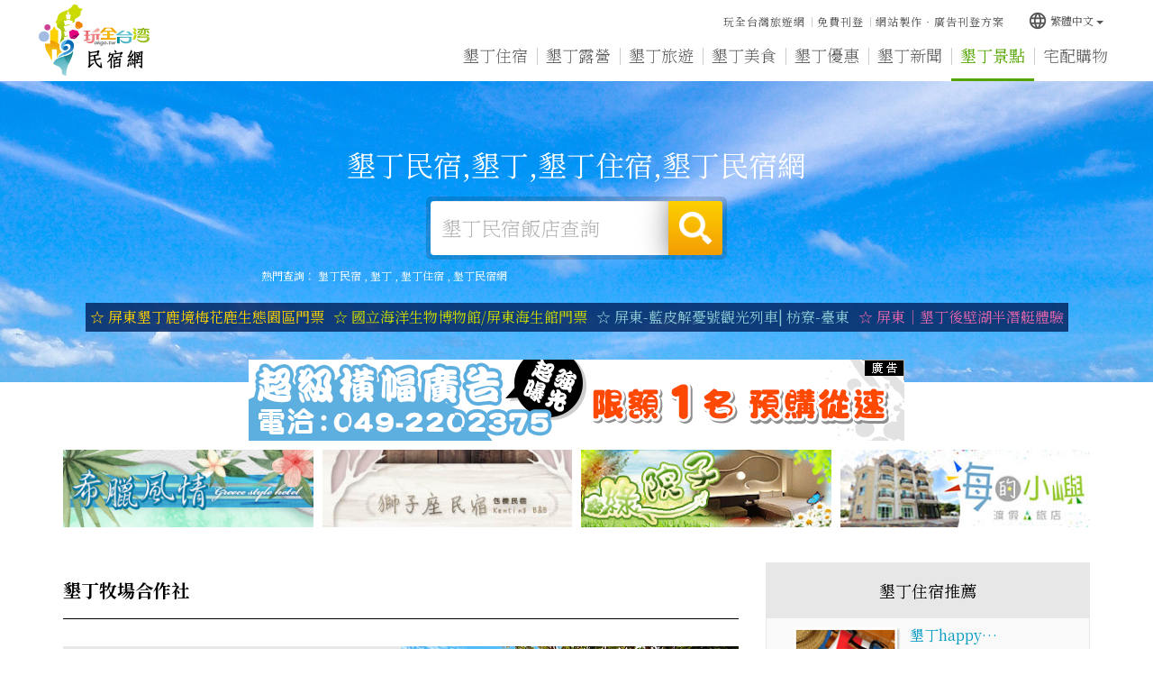

--- FILE ---
content_type: text/html
request_url: http://www.ekenting.tw/scenic/2912.html
body_size: 38898
content:


<!DOCTYPE html>
<html lang="zh-tw" class="no-js" xmlns="http://www.w3.org/1999/xhtml">
<head id="PageHead">
<meta http-equiv="Content-Type" content="text/html; charset=utf-8" />
<meta http-equiv="X-UA-Compatible" content="IE=edge,chrome=1" />
<title>墾丁牧場合作社-墾丁景點介紹</title>
<meta name='viewport' content='width=device-width, initial-scale=1' />
<meta name="description" content="墾丁民宿,墾丁,墾丁住宿,墾丁民宿網" />
<meta name="keywords" content="墾丁民宿,墾丁,墾丁住宿,墾丁民宿網" />
<meta name="author" content="玩全台灣旅遊網│OKGO.TW"/>
<meta name="copyright" content="Copyrights c 玩全台灣旅遊網 Rights Reserved" />
<meta name="application-name" content="玩全台灣旅遊網│OKGO.TW" />         
<meta property="og:title" content="" />
<meta property="og:type" content="article" />
<meta property="og:image" content="" />
<meta property="og:url" content="" />
<meta property="og:description" content="墾丁民宿,墾丁,墾丁住宿,墾丁民宿網" />       
<meta name="twitter:card" content="summary" />
<meta name="twitter:title" content="" />
<meta name="twitter:description" content="墾丁民宿,墾丁,墾丁住宿,墾丁民宿網" />
<meta name="twitter:image" content="" />
<meta name="SKYPE_TOOLBAR" content="SKYPE_TOOLBAR_PARSER_COMPATIBLE" />
<link href="/js/bootstrap-3.2.0-dist/css/bootstrap.min.css" rel="stylesheet">
<link href="/js/bootstrap-3.2.0-dist/css/bootstrap-theme.min.css" rel="stylesheet">
<link href="/css/bootstrap-col10.min.css" rel="stylesheet">
<link href="/css/base.min.css" rel="stylesheet">
<link href="/css/base_rwd.min.css" rel="stylesheet">
<link href="/css/style.css" rel="stylesheet">
<link href="/css/style_rwd.css" rel="stylesheet">
<script type="text/javascript" src="/js/jquery-1.8.3.min.js"></script>
<script type="text/javascript" src="/js/jquery.easing.1.3.min.js"></script>
<script type="text/javascript" src="/js/bootstrap-3.2.0-dist/js/bootstrap.min.js"></script>
<link href="/js/WOW-master/css/libs/animate.css" rel="stylesheet" />
<script src="/js/WOW-master/dist/wow.min.js"></script>
<link href="/js/Hover-master/css/hover-min.css" rel="stylesheet">
<link href="https://fonts.googleapis.com/icon?family=Material+Icons" rel="stylesheet">
<script type="text/javascript" src="/js/bootstrap-tabcollapse-master/bootstrap-tabcollapse.js"></script>
<script type="text/javascript">
    $(document).ready(function () {
        //check ie
        if ($.browser.msie && $.browser.version <= "8.0") {
            $('body').addClass('is_oldie');
            // please upgrade your browser
        }
        if (Modernizr.touch) {
            $("body").addClass("is_touch");
        }

        //for editor
        $(".editor table.scroll").wrap("<div class='table-responsive'></div>");

        $(".editor iframe[src*='youtube']").each(function (e) {
            if (!$(this).hasClass("embed-responsive-item")) {
                var w = ($(this).attr("width")) ? $(this).attr("width") : "",
                    u = (w && w.search(/px|%/) == -1) ? "px" : "";
                $(this)
                    .removeAttr("height")
                    .removeAttr("width")
                    .addClass("embed-responsive-item")
                    .attr("allowfullscreen", "1")
                    .wrap("<div class='youtube_wrap' style='max-width:" + w + u + ";margin:auto;'><div class='embed-responsive embed-responsive-16by9' style='width:100%;'></div></div>");
            }
        });

        $(window).scroll(function (e) {
            var win_h = $(window).scrollTop();
            var win_w = $(window).width();
            // 視窗捲動超過.header時，#floating 增加.fixed
            var page_w = $(".main_content > .container").width();
            var floating_offset_top = $(".header").height() + $(".main_top").height();
            if (win_h > floating_offset_top) {
                $("#floating").addClass("fixed");
                $(".gotop").addClass("fixed");
            } else {
                $("#floating").removeClass("fixed");
                $(".gotop").removeClass("fixed");
            }
            (win_h > 10) ? $("body").addClass("is_scroll") : $("body").removeClass("is_scroll");

        });

        $('.btn-floating').click(function (e) {
            e.preventDefault();
            $('#floating').toggleClass("open");
        });

        //側選單的開合按鈕
        $('.side-toggle').click(function (e) {
            e.preventDefault();
            $('.side1').toggleClass("menu-open");
        });

        //wow
        new WOW().init();

        //gotop Animate
        $(".gotop a[href=#]").click(function (e) {
            $("html,body").animate({ scrollTop: 0 }, 600);
            return false;
        });

        //tab collapse
        $('#myTab').tabCollapse();
    });
</script>
<script src="/js/selectivizr-1.0.2/selectivizr-min.js"></script>
<script src="/js/html5shiv-3.7.2.min.js"></script>
<script src="/js/modernizr-2.6.2-respond-1.1.0.min.js"></script>
<script>
var myfar;
var defaultEncoding = 1;
var translateDelay = 500;
var cookieDomain = "www.ekenting.tw";
var msgToTraditionalChinese = "繁體";
var msgToSimplifiedChinese = "简体";
var translateButtonId = "translateLink";
</script>
<script src="/Tools/JavaScript/tw_cn.js" type="text/javascript" ></script>
<script>
translateInitilization();
</script>
<link href='https://fonts.googleapis.com/css?family=Open+Sans' rel='stylesheet' type='text/css'></head>

<body id="PageBody" class="scenic">

    <div class="page_wrapper">

        <!-- .header -->
        <div class="header wow fadeIn">
            <div class="wrp-deco top"></div>
            <div class="header_top"></div><!-- /.header_top -->
            <!-- ↓導覽列↓ -->
                        <!--navigation-->
            <div class="navbar" role="navigation">
              <!--container-fluid-->
              <div class="container-fluid">
                  <!--navbar-header-->
                  <div class="navbar-header">
                      <a href="/" class="navbar-brand hvr-wobble-skew" title="墾丁民宿">墾丁民宿</a>
                      <button type="button" class="navbar-toggle collapsed wow fadeInRight" data-toggle="collapse" data-target=".navbar-collapse" data-wow-delay="0.2s">
                          <span></span>
                          <span></span>
                          <span></span>
                      </button>
                  </div>
                  <!--/navbar-header-->
                  <!--collapse navbar-collapse-->
                  <div class="collapse navbar-collapse">
                    <!--主選單-->
                    <ul class="nav navbar-nav">
                        <li class="wow fadeInUp" data-wow-delay="0.2s"><a href="/inn" title="墾丁住宿" class="b1-1">墾丁住宿</a></li>
                        <li class="wow fadeInUp" data-wow-delay="0.3s"><a href="http://camp.okgo.tw/?webID=53" target="_blank" title="墾丁露營" class="b1-2">墾丁露營</a></li>
                        <li class="wow fadeInUp" data-wow-delay="0.4s"><a href="/travel" title="墾丁旅遊" class="b1-3">墾丁旅遊</a></li><li class="wow fadeInUp" data-wow-delay="0.5s"><a href="/food" title="墾丁美食" class="b1-4">墾丁美食</a></li><li class="wow fadeInUp" data-wow-delay="0.6s"><a href="/discount" title="墾丁優惠" class="b1-5">墾丁優惠</a></li><li class="wow fadeInUp" data-wow-delay="0.7s"><a href="/news" title="墾丁新聞" class="b1-6">墾丁新聞</a></li><li class="wow fadeInUp" data-wow-delay="0.8s"><a href="/scenic" title="墾丁景點" class="b1-7">墾丁景點</a></li>
                        <li class="wow fadeInUp" data-wow-delay="0.9s"><a href="/shopping" title="宅配購物" class="b1-8">宅配購物</a></li>
                        
                    </ul>
                    <!--/主選單-->
                    <!--其他按鈕-->
                    <ul class="sub-nav list-inline wow fadeInDown" data-wow-delay="0.2s">
                        <!---<li><a href="javascript:favority();" title="墾丁資訊加入最愛">墾丁資訊加入最愛</a></li>-->
                        <li><a href="https://okgo.tw" title="玩全台灣旅遊網">玩全台灣旅遊網</a></li>
                        <li><a href="https://okgo.tw/regShop/" title="免費刊登">免費刊登</a></li>
                        <li><a href="https://edm.okgo.tw" title="網站製作‧廣告刊登方案">網站製作‧廣告刊登方案</a></li>
                    </ul>
                    <!--/其他按鈕-->
                    <!--語系-->
                    <div class="btn-group lang wow fadeInDown" data-wow-delay="0.3s">
                        <button class="btn btn-default btn-xs dropdown-toggle" type="button" data-toggle="dropdown" aria-expanded="false"><i class="material-icons">language</i>繁體中文<span class="caret"></span></button>
                        <ul class="dropdown-menu" role="menu">
                            <li><a href="#" onclick="" id="translateLink1">繁體中文</a></li>
                            <li><a href="#" onclick="translatePage(); return false;" id="translateLink2">简体中文</a></li>
                        </ul>
                    </div>
                    <!--/語系-->
                  </div>
                  <!--/collapse navbar-collapse-->
              </div>
              <!--/container-fluid-->
            </div>
            <!--/navigation-->
            <!-- ↑導覽列↑ -->
            <!-- ↓Banner↓ -->
            

            <div id="banner" class="banner wow fadeIn">
                <script type="text/javascript" src="/js/bxslider-4-master/jquery.bxslider.min.js"></script>
                <link href="/js/bxslider-4-master/jquery.bxslider.min.css" rel="stylesheet">
                <script>
                    $(document).ready(function () {
                        $('.banner .bxslider').bxSlider({
                            mode: 'fade',  //切換的模式：'horizontal'(左右切換), 'vertical'(上下切換), 'fade'(淡入淡出)
                            speed: 2000, //切換的速度
                            auto: true,  //是否自動播放
                            pause: 8000,  //每張圖停留的時間
                            controls: false,
                            pager: false
                        });
                    });
                </script>
                <style>
                    /* 設定桌機banner高度 */
                    .banner .bxslider li {
                        height: 334px;
                    }
                </style>
                
                <!--container-fluid-->
                <div class="container-fluid">
                    <!--<div class="mask"><img src="https://img3.okgo.tw/butywebnew/images/all/banner_mask.png" alt="" /></div>-->
                    <div class="wrp_frame border-LT"></div>
                    <div class="wrp_frame border-CT"></div>
                    <div class="wrp_frame border-RT"></div>
                    <div class="wrp_frame border-LM"></div>
                    <div class="wrp_frame border-RM"></div>
                    <div class="wrp_frame border-LB"></div>
                    <div class="wrp_frame border-CB"></div>
                    <div class="wrp_frame border-RB"></div>    
                    <ul class="bxslider">
                        <li style="background-image:url(https://img3.okgo.tw/butywebnew/images/banner_pic/umi/banner01_home.jpg);">
                            <a><img src="https://img3.okgo.tw/butywebnew/images/banner_pic/umi/banner01_mobile.jpg" alt="" /></a>
                        </li>
                        <li style="background-image:url(https://img3.okgo.tw/butywebnew/images/banner_pic/umi/banner02_home.jpg);">
                            <a><img src="https://img3.okgo.tw/butywebnew/images/banner_pic/umi/banner02_mobile.jpg" alt="" /></a>
                        </li>
                    </ul>
                    <!--/首頁banner-->
                    
                    <!--uc:banner_search-->
                    <div class="banner_search wow fadeInUp">
                        <p class="ti">墾丁民宿,墾丁,墾丁住宿,墾丁民宿網</p>
                        <!--搜尋-->
                        <form method="POST" action="/search.html">
                        <div class="form-inline search_box">
                            <div class="form-group">
                                <label class="sr-only" for="">墾丁民宿飯店查詢</label>
                                <input type="text" class="form-control inputtxt" id="" placeholder="墾丁民宿飯店查詢" name="kw">
                            </div>
                            <button type="submit" class="btn">搜尋</button>
                        </div>
                        </form>
                        <!--/搜尋-->
                        <!--熱門查詢-->
                        
                        <p class="hot_search">熱門查詢：
                            <a title=墾丁民宿 href=/?tag=%E5%A2%BE%E4%B8%81%E6%B0%91%E5%AE%BF>墾丁民宿</a> , <a title=墾丁 href=/?tag=%E5%A2%BE%E4%B8%81>墾丁</a> , <a title=墾丁住宿 href=/?tag=%E5%A2%BE%E4%B8%81%E4%BD%8F%E5%AE%BF>墾丁住宿</a> , <a title=墾丁民宿網 href=/?tag=%E5%A2%BE%E4%B8%81%E6%B0%91%E5%AE%BF%E7%B6%B2>墾丁民宿網</a>
                        </p>
                        
                        <!--/熱門查詢-->
                        <!--廣告文字-->
                        
                        <div class="banner_ad_txt">
                            <a href="https://affiliate.klook.com/redirect?aid=74776&aff_adid=1193542&k_site=https%3A%2F%2Fwww.klook.com%2Fzh-TW%2Factivity%2F8739-paradise-of-deer-admission-ticket-kenting" target="_blank">☆ 屏東墾丁鹿境梅花鹿生態園區門票</font></a><a href="https://affiliate.klook.com/redirect?aid=74776&aff_adid=1193545&k_site=https%3A%2F%2Fwww.klook.com%2Fzh-TW%2Factivity%2F4738-national-museum-marine-biology-aquarium-ticket-kenting" target="_blank">☆ 國立海洋生物博物館/屏東海生館門票</font></a><a href="https://affiliate.klook.com/redirect?aid=74776&aff_adid=1193546&k_site=https%3A%2F%2Fwww.klook.com%2Fzh-TW%2Factivity%2F125847-pingtung-lampi-jieyou-sightseeing-train-fangliao-taitung" target="_blank">☆ 屏東-藍皮解憂號觀光列車| 枋寮-臺東</font></a><a href="https://affiliate.klook.com/redirect?aid=74776&aff_adid=1193547&k_site=https%3A%2F%2Fwww.klook.com%2Fzh-TW%2Factivity%2F45486-houbihu-semi-submarine-experience-kenting" target="_blank">☆ 屏東｜墾丁後壁湖半潛艇體驗</font></a>
                        </div>
                        
                        <!--/廣告文字-->
                    </div>
                    <!--/uc:banner_search-->
                </div>
                <!--/container-fluid-->
            </div>
            <!-- ↑Banner↑ -->
            <div class="header_ex"></div><!-- /.header_ex -->
            <div class="wrp-deco bottom"></div>
        </div>
        <!-- /.header -->

        <div class="main">

            <!-- .main_top -->
            <div class="main_top">
            	              <!--廣告-->
              
              <div class="row links_img num-5 wow fadeInUp" data-wow-delay="0.2s">
                  <span class="col-xs-12"><img src=https://img3.okgo.tw/adver/webs/AD_Banner.gif></span>
                  <span class="col-sm-3 col-xs-6"><a href=http://greece.kenting-minsu.tw/ target=_blank><img src=https://img3.okgo.tw/adver/webs/20191004091225_3.gif onerror=this.src='https://img3.okgo.tw/adver/webs/20191004091225_3.gif' alt='墾丁希臘風情民宿' title='墾丁希臘風情民宿' border='0' class='img-responsive center-block'></a></span>
                  <span class="col-sm-3 col-xs-6"><a href=https://naughtyelf.ego.tw/ target=_blank><img src=https://img3.okgo.tw/adver/webs/20260112100346_2.gif onerror=this.src='https://img3.okgo.tw/adver/webs/20260112100346_2.gif' alt='墾丁獅子座民宿' title='墾丁獅子座民宿' border='0' class='img-responsive center-block'></a></span>
                  <span class="col-sm-3 col-xs-6"><a href=http://green.kenting-minsu.tw/ target=_blank><img src=https://img3.okgo.tw/adver/webs/20160531102351_1.gif onerror=this.src='https://img3.okgo.tw/adver/webs/20160531102351_1.gif' alt='綠院子民宿' title='綠院子民宿' border='0' class='img-responsive center-block'></a></span>
                  
                  <span class="col-sm-3 col-xs-6"><a href=https://088863998.ego.tw/ target=_blank><img src=https://img3.okgo.tw/adver/webs/20260112114205_4.gif onerror=this.src='https://img3.okgo.tw/adver/webs/20260112114205_4.gif' alt='墾丁海的小嶼渡假旅店' title='墾丁海的小嶼渡假旅店' border='0' class='img-responsive center-block'></a></span>
                  
              </div>
              
              <!--/廣告-->
            </div>
            <!-- /.main_top -->
            
            <!-- .main_content -->
            <div class="main_content wow fadeInUp" data-wow-delay="0.3s">
                <!-- .container -->
                <div class="container">
                    <!-- .row -->
                    <div class="row">
                        <div id="side1" class="side side1 hidden">
                            <div class="wrp-deco top"></div>
                            <div class="wrp-deco bottom"></div>                    
                        </div><!-- /.side1 -->
                        <!-- .content -->
                        <div id="content" class="content col-lg-8 col-md-9">
                        <!--景點介紹詳細頁-->
<h1><span class="text">墾丁牧場合作社</span></h1>

<div class="row store_photo">
    <div class="col-sm-6 col-sm-push-6 pic">
        <img src="https://img3.okgo.tw/titlepic/b2912_1.jpg" onerror="this.src='https://img3.okgo.tw/titlepic/b2912_1.jpg" alt="" class="img-responsive" />
    </div>
    <div class="col-sm-6 col-sm-pull-6 txt">
        <dl class="dl-horizontal">
            <dt>聯絡電話</dt>
            <dd>08-8861341轉222</dd>
            <dt>景點地址</dt>
            <dd>墾丁里牧場路1號</dd>
            <dt>開放時間</dt>
            <dd><div>AM09:00~PM17:00</div>
</dd>
            <dt>更多資訊</dt>
            <dd><a href="https://okgo.tw/butyview.html?id=2912" target="_blank"><span class="break-all">更多景點照片與資訊</span></a></dd>
            <dt>文章來源</dt>
            <dd>玩全台灣旅遊網</dd>
        </dl>
    </div>
</div>

<!--內容編輯區-->
<div class="editor">
    <p><div>「<a class=keycount title=墾丁民宿 href=https://kenting.okgo.tw/>墾丁</a>牧場合作社」屬於行政院農業委員會畜產試驗所恆春分所，畜養牛、羊、馬...等動物。園區內僅對外開放員工消費合作社，供應奶酪、牛奶、牛肉乾、牧草汁、羊肉、羊乳、羊乳凍、牛奶手工冰棒及生牛、羊肉&hellip;等產品。一望無際的青綠草原上放有一圈一圈的巨大麥草圈，屹立挺拔的大尖山全貌清晰可見，稀少的遊客蹤跡，讓這裡更為靜謐清幽。</div>
</p>
    
</div>
<!--/內容編輯區-->

<!--交通資訊-->

<div class="content_box">
    <div class="title">交通資訊</div>
    <div class="txt">
        <p><div><b>【開車路線】</b><br />
　1.國道1號(中山高)&rarr;高雄小港&rarr;台17線&rarr;水底寮&rarr;台一線&rarr;楓港&rarr;台26線&rarr;恆春&rarr;墾丁。<br />
　2.國道3號&rarr;屏東南州交流道&rarr;台一線&rarr;水底寮&rarr;台一線&rarr;楓港&rarr;台26線&rarr;恆春&rarr;墾丁。<br />
　3.東部出發：台9線&rarr;楓港&rarr;台26線&rarr;墾丁。<br />
<br />
<b>【大眾運輸】</b><br />
※公車：搭乘屏東客運：高雄&rarr;墾丁(墾丁列車)或搭乘屏東&rarr;恆春&rarr;轉乘恆春(高雄客運)&rarr;墾丁。<br />
<br />
※火車：<br />
　1.搭乘火車至高雄火車站&rarr;轉搭屏東客運或計程車直達墾丁。<br />
　2.搭乘火車至枋寮火車站&rarr;轉搭屏東客運、高雄客運直達墾丁。<br />
<br />
※飛機：<br />
　1.高雄小港機場：遠東、復興、立榮、華信航空公司班機抵達高雄小港機場&rarr;搭乘客運至墾丁。<br />
　2.恒春五里亭機場：復興、立榮、華信航空公司班機抵達恒春五里亭機場&rarr;搭乘客運至墾丁。<br />
<br />
※高鐵：搭乘高鐵至高雄左營站&rarr;至一樓出站左方搭乘聯營客運到墾丁。</div>
</p>
    </div>
</div>

<!--/交通資訊-->

<!--其他景點-->

<div class="content_box">
    <div class="title">墾丁其他景點</div>
    <div class="txt">
        <div class="row">
            
            <div class="col-lg-3 col-sm-4 col-xs-6"><a href="/scenic/1704.html">紅柴坑</a></div>
            
            <div class="col-lg-3 col-sm-4 col-xs-6"><a href="/scenic/736.html">船帆石</a></div>
            
            <div class="col-lg-3 col-sm-4 col-xs-6"><a href="/scenic/2172.html">保力休閒農場</a></div>
            
            <div class="col-lg-3 col-sm-4 col-xs-6"><a href="/scenic/744.html">風吹沙</a></div>
            
            <div class="col-lg-3 col-sm-4 col-xs-6"><a href="/scenic/1066.html">萬里桐</a></div>
            
            <div class="col-lg-3 col-sm-4 col-xs-6"><a href="/scenic/738.html">墾丁大街</a></div>
            
            <div class="col-lg-3 col-sm-4 col-xs-6"><a href="/scenic/735.html">南灣</a></div>
            
            <div class="col-lg-3 col-sm-4 col-xs-6"><a href="/scenic/724.html">龍磐公園</a></div>
            
            <div class="col-lg-3 col-sm-4 col-xs-6"><a href="/scenic/726.html">白砂灣</a></div>
            
            <div class="col-lg-3 col-sm-4 col-xs-6"><a href="/scenic/2173.html">海口港</a></div>
            
            <div class="col-lg-3 col-sm-4 col-xs-6"><a href="/scenic/740.html">墾丁海水浴場（大灣）</a></div>
            
            <div class="col-lg-3 col-sm-4 col-xs-6"><a href="/scenic/730.html">後壁湖遊艇碼頭</a></div>
            
            <div class="col-lg-3 col-sm-4 col-xs-6"><a href="/scenic/725.html">墾丁青年活動中心</a></div>
            
            <div class="col-lg-3 col-sm-4 col-xs-6"><a href="/scenic/742.html">社頂自然公園</a></div>
            
            <div class="col-lg-3 col-sm-4 col-xs-6"><a href="/scenic/2182.html">石牌公園(猴洞山)</a></div>
            
            <div class="col-lg-3 col-sm-4 col-xs-6"><a href="/scenic/733.html">貓鼻頭</a></div>
            
            <div class="col-lg-3 col-sm-4 col-xs-6"><a href="/scenic/2175.html">四重溪溫泉公園</a></div>
            
            <div class="col-lg-3 col-sm-4 col-xs-6"><a href="/scenic/743.html">鵝鑾鼻公園</a></div>
            
            <div class="col-lg-3 col-sm-4 col-xs-6"><a href="/scenic/718.html">國立海洋生物博物館</a></div>
            
            <div class="col-lg-3 col-sm-4 col-xs-6"><a href="/scenic/737.html">砂島(貝殼砂展示館)</a></div>
            
            <div class="col-lg-3 col-sm-4 col-xs-6"><a href="/scenic/732.html">龍鑾潭</a></div>
            
            <div class="col-lg-3 col-sm-4 col-xs-6"><a href="/scenic/374.html">墾丁國家公園管理處</a></div>
            
            <div class="col-lg-3 col-sm-4 col-xs-6"><a href="/scenic/2174.html">四重溪招待所</a></div>
            
            <div class="col-lg-3 col-sm-4 col-xs-6"><a href="/scenic/722.html">大尖石山</a></div>
            
            <div class="col-lg-3 col-sm-4 col-xs-6"><a href="/scenic/3946.html">龜山步道</a></div>
            
            <div class="col-lg-3 col-sm-4 col-xs-6"><a href="/scenic/2180.html">東門</a></div>
            
            <div class="col-lg-3 col-sm-4 col-xs-6"><a href="/scenic/729.html">關山</a></div>
            
            <div class="col-lg-3 col-sm-4 col-xs-6"><a href="/scenic/717.html">四重溪溫泉</a></div>
            
            <div class="col-lg-3 col-sm-4 col-xs-6"><a href="/scenic/741.html">墾丁森林遊樂區</a></div>
            
            <div class="col-lg-3 col-sm-4 col-xs-6"><a href="/scenic/745.html">佳樂水</a></div>
            
            <div class="col-lg-3 col-sm-4 col-xs-6"><a href="/scenic/2171.html">保力林場</a></div>
            
            <div class="col-lg-3 col-sm-4 col-xs-6"><a href="/scenic/2195.html">龍磐草原</a></div>
            
            <div class="col-lg-3 col-sm-4 col-xs-6"><a href="/scenic/1359.html">七孔瀑布</a></div>
            
            <div class="col-lg-3 col-sm-4 col-xs-6"><a href="/scenic/476.html">青蛙石</a></div>
            
            <div class="col-lg-3 col-sm-4 col-xs-6"><a href="/scenic/2194.html">龍坑生態保護區</a></div>
            
            <div class="col-lg-3 col-sm-4 col-xs-6"><a href="/scenic/731.html">瓊麻工業歷史展示區</a></div>
            
            <div class="col-lg-3 col-sm-4 col-xs-6"><a href="/scenic/2912.html">墾丁牧場合作社</a></div>
            
            <div class="col-lg-3 col-sm-4 col-xs-6"><a href="/scenic/2183.html">廣寧宮</a></div>
            
            <div class="col-lg-3 col-sm-4 col-xs-6"><a href="/scenic/727.html">恆春出火</a></div>
            
            <div class="col-lg-3 col-sm-4 col-xs-6"><a href="/scenic/3622.html">香蕉灣生態保護區</a></div>
            
            <div class="col-lg-3 col-sm-4 col-xs-6"><a href="/scenic/4232.html">星砂灣</a></div>
            
            <div class="col-lg-3 col-sm-4 col-xs-6"><a href="/scenic/2188.html">港口溪（漁村公園）</a></div>
            
            <div class="col-lg-3 col-sm-4 col-xs-6"><a href="/scenic/3501.html">車城濱海景觀公路．…</a></div>
            
            <div class="col-lg-3 col-sm-4 col-xs-6"><a href="/scenic/747.html">港仔大沙漠（九棚大…</a></div>
            
            <div class="col-lg-3 col-sm-4 col-xs-6"><a href="/scenic/749.html">旭海大草原</a></div>
            
            <div class="col-lg-3 col-sm-4 col-xs-6"><a href="/scenic/719.html">海口沙漠</a></div>
            
            <div class="col-lg-3 col-sm-4 col-xs-6"><a href="/scenic/3934.html">高士神社</a></div>
            
            <div class="col-lg-3 col-sm-4 col-xs-6"><a href="/scenic/750.html">牡丹水庫</a></div>
            
            <div class="col-lg-3 col-sm-4 col-xs-6"><a href="/scenic/728.html">西門</a></div>
            
            <div class="col-lg-3 col-sm-4 col-xs-6"><a href="/scenic/734.html">小灣海水浴場</a></div>
            
            <div class="col-lg-3 col-sm-4 col-xs-6"><a href="/scenic/2177.html">車城鄉公共浴池</a></div>
            
            <div class="col-lg-3 col-sm-4 col-xs-6"><a href="/scenic/2179.html">南門</a></div>
            
            <div class="col-lg-3 col-sm-4 col-xs-6"><a href="/scenic/2186.html">里德村（賞鷹）</a></div>
            
            <div class="col-lg-3 col-sm-4 col-xs-6"><a href="/scenic/2191.html">出風鼻</a></div>
            
            <div class="col-lg-3 col-sm-4 col-xs-6"><a href="/scenic/2184.html">茶山吊橋</a></div>
            
            <div class="col-lg-3 col-sm-4 col-xs-6"><a href="/scenic/2181.html">北門</a></div>
            
            <div class="col-lg-3 col-sm-4 col-xs-6"><a href="/scenic/716.html">石門古戰場紀念碑</a></div>
            
            <div class="col-lg-3 col-sm-4 col-xs-6"><a href="/scenic/748.html">旭海溫泉</a></div>
            
            <div class="col-lg-3 col-sm-4 col-xs-6"><a href="/scenic/2170.html">白猴瀑布</a></div>
            
            <div class="col-lg-3 col-sm-4 col-xs-6"><a href="/scenic/2189.html">欖仁溪瀑布</a></div>
            
            <div class="col-lg-3 col-sm-4 col-xs-6"><a href="/scenic/746.html">南仁山生態保護區</a></div>
            
            <div class="col-lg-3 col-sm-4 col-xs-6"><a href="/scenic/2178.html">玉泉寺</a></div>
            
            <div class="col-lg-3 col-sm-4 col-xs-6"><a href="/scenic/720.html">福安宮</a></div>
            
            <div class="col-lg-3 col-sm-4 col-xs-6"><a href="/scenic/2187.html">白榕園</a></div>
            
            <div class="col-lg-3 col-sm-4 col-xs-6"><a href="/scenic/2190.html">滿州尤宅．宋宅</a></div>
            
            <div class="col-lg-3 col-sm-4 col-xs-6"><a href="/scenic/2185.html">玉峰園休閒農場</a></div>
            
            <div class="col-lg-3 col-sm-4 col-xs-6"><a href="/scenic/2176.html">太原旅社</a></div>
            
        </div>
    </div>
</div>

<!--/其他景點-->

<!--分頁-->
<div class="btn-box">
    <ul class="pager">
        <li><a href="/scenic/">回列表</a></li>
    </ul>        
</div>
<!--/分頁-->

<!--/景點介紹詳細頁-->
                        </div>
                        <!-- /.content -->
                        <!-- .side2 -->
                        <div id="side2" class="side side2 col-lg-4 col-md-3">
                            <div class="wrp-deco top"></div>
                            
<!--住宿推薦-->

<div class="side_kind sk3">
    <div class="title">墾丁住宿推薦</div>
    <div class="sider_nav">
        <ul class="nav">
              
            <li class="col-lg-12 col-md-12 col-sm-12 col-xs-6">
                <a href="https://happytwo.asia" target="_blank">
                    <div class="pic">
                        
                        <img class="img-responsive center-block" src="https://img3.okgo.tw/store/logo/007523.gif" alt="墾丁happy兔包棟民宿" onerror="this.src='https://image.okgo.tw/store/logo/007523.gif'" width="119" height="87" />
                        
                    </div>
                    <div class="txt">
                    <h4>墾丁happy…</h4>
                    <p>墾丁住宿‧Happy兔主題包棟民宿位在恆春墾丁，鄰近恆春北門、恆春古城、南灣、後壁湖、白沙灣、…</p>
                    </div>
                </a>
            </li>
              
            <li class="col-lg-12 col-md-12 col-sm-12 col-xs-6">
                <a href="https://0921586709.ego.tw" target="_blank">
                    <div class="pic">
                        
                        <img class="img-responsive center-block" src="https://img3.okgo.tw/store/logo/008261.gif" alt="墾丁後壁湖‧後壁湖海景民宿" onerror="this.src='https://image.okgo.tw/store/logo/008261.gif'" width="119" height="87" />
                        
                    </div>
                    <div class="txt">
                    <h4>墾丁後壁湖‧後…</h4>
                    <p>墾丁民宿‧後壁湖海景民宿座落於墾丁西海岸附近，前往後壁湖僅需5分鐘，鄰近龍鑾潭、白砂灣、關山、…</p>
                    </div>
                </a>
            </li>
              
            <li class="col-lg-12 col-md-12 col-sm-12 col-xs-6">
                <a href="https://0960210047.okgo.tw" target="_blank">
                    <div class="pic">
                        
                        <img class="img-responsive center-block" src="https://img3.okgo.tw/store/logo/008632.gif" alt="墾丁賀宜拉休閒民宿" onerror="this.src='https://image.okgo.tw/store/logo/008632.gif'" width="119" height="87" />
                        
                    </div>
                    <div class="txt">
                    <h4>墾丁賀宜拉休閒…</h4>
                    <p>墾丁賀宜拉休閒民宿座落於墾丁龍鑾潭附近，鄰近南灣遊憩區、後壁湖、墾丁國家公園、鹿境梅花鹿生態園…</p>
                    </div>
                </a>
            </li>
              
            <li class="col-lg-12 col-md-12 col-sm-12 col-xs-6">
                <a href="http://www.088801118.com" target="_blank">
                    <div class="pic">
                        
                        <img class="img-responsive center-block" src="https://img3.okgo.tw/store/logo/011895.gif" alt="墾丁竹安莊景觀民宿" onerror="this.src='https://image.okgo.tw/store/logo/011895.gif'" width="119" height="87" />
                        
                    </div>
                    <div class="txt">
                    <h4>墾丁竹安莊景觀…</h4>
                    <p>「墾丁民宿～墾丁竹安莊景觀民宿」鄰近出火、佳樂水、風吹沙等東海岸熱門景點，提供墾丁民宿、墾丁住…</p>
                    </div>
                </a>
            </li>
              
            <li class="col-lg-12 col-md-12 col-sm-12 col-xs-6">
                <a href="https://088863998.ego.tw" target="_blank">
                    <div class="pic">
                        
                        <img class="img-responsive center-block" src="https://img3.okgo.tw/store/logo/007983.gif" alt="墾丁海的小嶼渡假旅店" onerror="this.src='https://image.okgo.tw/store/logo/007983.gif'" width="119" height="87" />
                        
                    </div>
                    <div class="txt">
                    <h4>墾丁海的小嶼渡…</h4>
                    <p>「墾丁住宿．海的小嶼渡假旅店」位在南台灣的墾丁，鄰近墾丁大街、大小灣沙灘、墾丁國家公園、鵝鑾鼻…</p>
                    </div>
                </a>
            </li>
              
            <li class="col-lg-12 col-md-12 col-sm-12 col-xs-6">
                <a href="https://naughtyelf.ego.tw" target="_blank">
                    <div class="pic">
                        
                        <img class="img-responsive center-block" src="https://img3.okgo.tw/store/logo/005852.gif" alt="墾丁‧獅子座民宿" onerror="this.src='https://image.okgo.tw/store/logo/005852.gif'" width="119" height="87" />
                        
                    </div>
                    <div class="txt">
                    <h4>墾丁‧獅子座民…</h4>
                    <p>獅子座民宿‧墾丁包棟民宿座落於恆春鎮，為登記0892號的墾丁合法民宿，鄰近出火風景區、恆春老街…</p>
                    </div>
                </a>
            </li>
            
        </ul>
    </div>
    <div class="more"><a href="/inn" class="btn">更多墾丁住宿<i class="material-icons">arrow_right</i></a></div>
</div>

<!--住宿推薦-->

<!--美食推薦-->

<!--美食推薦-->

                            <div class="wrp-deco bottom"></div>
                        </div>
                        <!-- /.side2 -->
                    </div>
                    <!-- /.row -->
                    <div id="floating" class="hidden"></div><!-- /#floating -->
                    <div class="clearfix"><!--計算.main的背景高度用--></div>
                </div>
                <!-- /.container -->
            </div>
            <!-- /.main_content -->

            <!-- .main_ex -->
            <div class="main_ex">
              <!--uc:gotop-->
              <div class="gotop">
                  <a href="#" class="hvr-wobble-skew">
                      <span class="material-icons">arrow_upward</span>
                      <img src="https://img3.okgo.tw/butywebnew/images/all/page_top.png" class="center-block" />
                  </a>
              </div>
              <!--/uc:gotop-->
            </div>
            <!-- /.main_ex -->
            
        </div>
        <!-- /.main -->
        
        <!-- ↓版尾↓ -->
        <!--.footer -->
<div class="footer">
    <div class="footer_top"><!-- footer_top的固定內容 --></div>
    <!-- footer_content -->
    <div class="footer_content">
        <!-- container wow fadeInUp -->
        <div class="container wow fadeInUp">
            <div class="title">墾丁民宿<small>墾丁民宿,墾丁,墾丁住宿,墾丁民宿網</small></div>
            <!-- siteinfo -->
            <div class="siteinfo">
                <ul class="list-inline">
                    <li><a href="http://www.ekenting.tw">墾丁民宿</a> </li>
                    <li>由 <a href="https://okgo.tw">玩全台灣旅遊網</a> 建置維護</li>
                    <li>歡迎 <a href="https://okgo.tw/regShop/">免費刊登</a> | <a href="https://edm.okgo.tw/">網站製作‧廣告刊登方案</a></li>
                    <li>刊登專線：<a href="tel:0492202375">049-2202375</a>、<a href="https://line.me/ti/p/%40iop4072j" target="_blank">加入LINE好友</a></li>
                </ul>
            </div>
            <!-- /siteinfo -->
            <!-- copyright -->
            <div class="copyright">
                <ul class="list-inline">
                    <li>Copyright <b>2026 okgo.tw INC</b> All Rights Reserved.</li>
                    <li>
                    <div class="powered">
                        <a href="https://okgo.tw" target="_blank">玩全台灣旅遊網</a>
                    </div>
                    </li>
                </ul>
            </div>
            <!-- /copyright -->
        </div>
        <!--/container wow fadeInUp-->
    </div>
    <!-- /footer_content -->
</div>
<!--/.footer -->


<div style="width:0px; height:0px; line-height:0px; overflow:hidden;">
<h1 style ='font-size: 12px;color: #000; display : inline'><a href='https://www.drfixphone.com.tw'>Dr.手機快速維修</a></h1>
</div>
        <!-- ↑版尾↑ -->


    </div>
    <!-- /.page_wrapper -->


<script>
  (function(i,s,o,g,r,a,m){i['GoogleAnalyticsObject']=r;i[r]=i[r]||function(){
  (i[r].q=i[r].q||[]).push(arguments)},i[r].l=1*new Date();a=s.createElement(o),
  m=s.getElementsByTagName(o)[0];a.async=1;a.src=g;m.parentNode.insertBefore(a,m)
  })(window,document,'script','//www.google-analytics.com/analytics.js','ga');
  ga('create', 'UA-49103963-1', 'ekenting.tw');
  ga('send', 'pageview');
</script>


</body>
</html>

--- FILE ---
content_type: text/plain
request_url: https://www.google-analytics.com/j/collect?v=1&_v=j102&a=222586146&t=pageview&_s=1&dl=http%3A%2F%2Fwww.ekenting.tw%2Fscenic%2F2912.html&ul=en-us%40posix&dt=%E5%A2%BE%E4%B8%81%E7%89%A7%E5%A0%B4%E5%90%88%E4%BD%9C%E7%A4%BE-%E5%A2%BE%E4%B8%81%E6%99%AF%E9%BB%9E%E4%BB%8B%E7%B4%B9&sr=1280x720&vp=1280x720&_u=IEBAAAABAAAAACAAI~&jid=1328055116&gjid=1093929990&cid=1923745973.1769143684&tid=UA-49103963-1&_gid=1861352695.1769143684&_r=1&_slc=1&z=1277624199
body_size: -284
content:
2,cG-GVJ22310FF